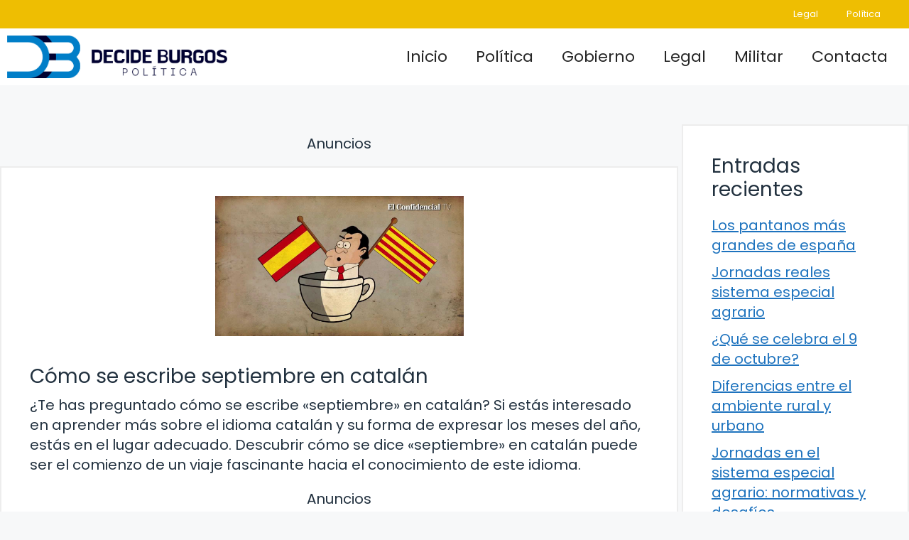

--- FILE ---
content_type: text/html; charset=utf-8
request_url: https://www.google.com/recaptcha/api2/aframe
body_size: 269
content:
<!DOCTYPE HTML><html><head><meta http-equiv="content-type" content="text/html; charset=UTF-8"></head><body><script nonce="EXggpOTY8N1NURZ_h_8jYw">/** Anti-fraud and anti-abuse applications only. See google.com/recaptcha */ try{var clients={'sodar':'https://pagead2.googlesyndication.com/pagead/sodar?'};window.addEventListener("message",function(a){try{if(a.source===window.parent){var b=JSON.parse(a.data);var c=clients[b['id']];if(c){var d=document.createElement('img');d.src=c+b['params']+'&rc='+(localStorage.getItem("rc::a")?sessionStorage.getItem("rc::b"):"");window.document.body.appendChild(d);sessionStorage.setItem("rc::e",parseInt(sessionStorage.getItem("rc::e")||0)+1);localStorage.setItem("rc::h",'1768404562122');}}}catch(b){}});window.parent.postMessage("_grecaptcha_ready", "*");}catch(b){}</script></body></html>

--- FILE ---
content_type: text/javascript
request_url: https://decideburgos.es/wp-content/plugins/aitomaticblog/public/js/youtube-iframe-replace.js?ver=1.0.0
body_size: 553
content:
document.addEventListener("click", function (event) {
  var videoContainer = event.target.closest("[data-video-id]");
  if (videoContainer) {
    var id = videoContainer.getAttribute("data-video-id");
    var iframe = document.createElement("iframe");
    iframe.src = "https://www.youtube.com/embed/" + id + "?autoplay=1";
    iframe.style.width = "100%";
    iframe.style.maxWidth = "800px";
    iframe.frameborder = 0;
    iframe.allowfullscreen = "allowfullscreen";
    videoContainer.innerHTML = "";
    videoContainer.appendChild(iframe);
  }
});
